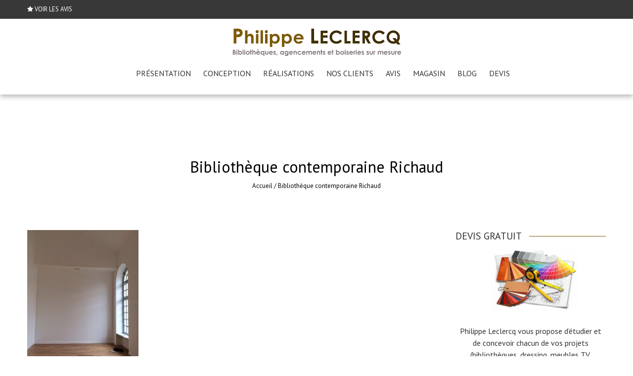

--- FILE ---
content_type: text/html; charset=UTF-8
request_url: https://www.philippe-leclercq.com/realisation-dun-pan-de-mur-sur-mesure-a-richaud-versailles/mur-blanc-avant-bibliotheque/
body_size: 13009
content:
<!DOCTYPE html>
<html lang="fr-FR">
    <head>
        <meta charset="UTF-8">
        <meta name="viewport" content="width=device-width, initial-scale=1, user-scalable=no">
        <title>Bibliothèque contemporaine Richaud</title><link rel="preload" as="style" href="https://fonts.googleapis.com/css?family=PT%20Sans%3A400%7COxygen%3A400%7CPT%20Sans%3A100%2C200%2C300%2C400%2C500%2C600%2C700%2C800%2C900%2C100italic%2C300italic%2Citalic%2C500italic%2C600italic%2C700italic%2C800italic%2C900italic&#038;subset=latin%2Ccyrillic-ext%2Cgreek-ext%2Cgreek%2Cvietnamese%2Clatin-ext%2Ccyrillic%2Ckhmer%2Cdevanagari%2Carabic%2Chebrew%2Ctelugu&#038;display=swap" /><link rel="stylesheet" href="https://fonts.googleapis.com/css?family=PT%20Sans%3A400%7COxygen%3A400%7CPT%20Sans%3A100%2C200%2C300%2C400%2C500%2C600%2C700%2C800%2C900%2C100italic%2C300italic%2Citalic%2C500italic%2C600italic%2C700italic%2C800italic%2C900italic&#038;subset=latin%2Ccyrillic-ext%2Cgreek-ext%2Cgreek%2Cvietnamese%2Clatin-ext%2Ccyrillic%2Ckhmer%2Cdevanagari%2Carabic%2Chebrew%2Ctelugu&#038;display=swap" media="print" onload="this.media='all'" /><noscript><link rel="stylesheet" href="https://fonts.googleapis.com/css?family=PT%20Sans%3A400%7COxygen%3A400%7CPT%20Sans%3A100%2C200%2C300%2C400%2C500%2C600%2C700%2C800%2C900%2C100italic%2C300italic%2Citalic%2C500italic%2C600italic%2C700italic%2C800italic%2C900italic&#038;subset=latin%2Ccyrillic-ext%2Cgreek-ext%2Cgreek%2Cvietnamese%2Clatin-ext%2Ccyrillic%2Ckhmer%2Cdevanagari%2Carabic%2Chebrew%2Ctelugu&#038;display=swap" /></noscript>
        <link rel="profile" href="http://gmpg.org/xfn/11">
        <link rel="pingback" href="https://www.philippe-leclercq.com/xmlrpc.php">
	<meta name="p:domain_verify" content="9d7da4a6cfedb70eb83bc3ee93e18dbd"/>
        <meta name='robots' content='index, follow, max-image-preview:large, max-snippet:-1, max-video-preview:-1' />

	<!-- This site is optimized with the Yoast SEO plugin v22.5 - https://yoast.com/wordpress/plugins/seo/ -->
	<link rel="canonical" href="https://www.philippe-leclercq.com/realisation-dun-pan-de-mur-sur-mesure-a-richaud-versailles/mur-blanc-avant-bibliotheque/" />
	<meta property="og:locale" content="fr_FR" />
	<meta property="og:type" content="article" />
	<meta property="og:title" content="Bibliothèque contemporaine Richaud" />
	<meta property="og:url" content="https://www.philippe-leclercq.com/realisation-dun-pan-de-mur-sur-mesure-a-richaud-versailles/mur-blanc-avant-bibliotheque/" />
	<meta property="og:site_name" content="Magasin de meubles sur-mesure à Versailles" />
	<meta property="article:publisher" content="https://www.facebook.com/BibliothequesPhilippeLeclercq/" />
	<meta property="article:modified_time" content="2016-08-14T21:28:03+00:00" />
	<meta property="og:image" content="https://www.philippe-leclercq.com/realisation-dun-pan-de-mur-sur-mesure-a-richaud-versailles/mur-blanc-avant-bibliotheque" />
	<meta property="og:image:width" content="300" />
	<meta property="og:image:height" content="400" />
	<meta property="og:image:type" content="image/jpeg" />
	<meta name="twitter:card" content="summary_large_image" />
	<meta name="twitter:site" content="@Antiquaire78" />
	<script type="application/ld+json" class="yoast-schema-graph">{"@context":"https://schema.org","@graph":[{"@type":"WebPage","@id":"https://www.philippe-leclercq.com/realisation-dun-pan-de-mur-sur-mesure-a-richaud-versailles/mur-blanc-avant-bibliotheque/","url":"https://www.philippe-leclercq.com/realisation-dun-pan-de-mur-sur-mesure-a-richaud-versailles/mur-blanc-avant-bibliotheque/","name":"Bibliothèque contemporaine Richaud","isPartOf":{"@id":"https://www.philippe-leclercq.com/#website"},"primaryImageOfPage":{"@id":"https://www.philippe-leclercq.com/realisation-dun-pan-de-mur-sur-mesure-a-richaud-versailles/mur-blanc-avant-bibliotheque/#primaryimage"},"image":{"@id":"https://www.philippe-leclercq.com/realisation-dun-pan-de-mur-sur-mesure-a-richaud-versailles/mur-blanc-avant-bibliotheque/#primaryimage"},"thumbnailUrl":"https://www.philippe-leclercq.com/wp-content/uploads/2015/05/mur-blanc-avant-bibliothèque.jpg","datePublished":"2016-07-29T19:16:41+00:00","dateModified":"2016-08-14T21:28:03+00:00","breadcrumb":{"@id":"https://www.philippe-leclercq.com/realisation-dun-pan-de-mur-sur-mesure-a-richaud-versailles/mur-blanc-avant-bibliotheque/#breadcrumb"},"inLanguage":"fr-FR","potentialAction":[{"@type":"ReadAction","target":["https://www.philippe-leclercq.com/realisation-dun-pan-de-mur-sur-mesure-a-richaud-versailles/mur-blanc-avant-bibliotheque/"]}]},{"@type":"ImageObject","inLanguage":"fr-FR","@id":"https://www.philippe-leclercq.com/realisation-dun-pan-de-mur-sur-mesure-a-richaud-versailles/mur-blanc-avant-bibliotheque/#primaryimage","url":"https://www.philippe-leclercq.com/wp-content/uploads/2015/05/mur-blanc-avant-bibliothèque.jpg","contentUrl":"https://www.philippe-leclercq.com/wp-content/uploads/2015/05/mur-blanc-avant-bibliothèque.jpg","width":300,"height":400},{"@type":"BreadcrumbList","@id":"https://www.philippe-leclercq.com/realisation-dun-pan-de-mur-sur-mesure-a-richaud-versailles/mur-blanc-avant-bibliotheque/#breadcrumb","itemListElement":[{"@type":"ListItem","position":1,"name":"Accueil","item":"https://www.philippe-leclercq.com/"},{"@type":"ListItem","position":2,"name":"Réalisation d&rsquo;un pan de mur sur mesure à Richaud (Versailles)","item":"https://www.philippe-leclercq.com/realisation-dun-pan-de-mur-sur-mesure-a-richaud-versailles/"},{"@type":"ListItem","position":3,"name":"Bibliothèque contemporaine Richaud"}]},{"@type":"WebSite","@id":"https://www.philippe-leclercq.com/#website","url":"https://www.philippe-leclercq.com/","name":"Magasin de meubles sur-mesure à Versailles","description":"Bibliothèques et boiseries sur-mesure à Paris et en Province","potentialAction":[{"@type":"SearchAction","target":{"@type":"EntryPoint","urlTemplate":"https://www.philippe-leclercq.com/?s={search_term_string}"},"query-input":"required name=search_term_string"}],"inLanguage":"fr-FR"}]}</script>
	<!-- / Yoast SEO plugin. -->


<link rel='dns-prefetch' href='//fonts.googleapis.com' />
<link href='https://fonts.gstatic.com' crossorigin rel='preconnect' />
<link rel="alternate" type="application/rss+xml" title="Magasin de meubles sur-mesure à Versailles &raquo; Flux" href="https://www.philippe-leclercq.com/feed/" />
<link rel="alternate" type="application/rss+xml" title="Magasin de meubles sur-mesure à Versailles &raquo; Flux des commentaires" href="https://www.philippe-leclercq.com/comments/feed/" />
<link rel="alternate" type="application/rss+xml" title="Magasin de meubles sur-mesure à Versailles &raquo; Bibliothèque contemporaine Richaud Flux des commentaires" href="https://www.philippe-leclercq.com/realisation-dun-pan-de-mur-sur-mesure-a-richaud-versailles/mur-blanc-avant-bibliotheque/feed/" />
<style type="text/css">
img.wp-smiley,
img.emoji {
	display: inline !important;
	border: none !important;
	box-shadow: none !important;
	height: 1em !important;
	width: 1em !important;
	margin: 0 0.07em !important;
	vertical-align: -0.1em !important;
	background: none !important;
	padding: 0 !important;
}
</style>
	<link rel='stylesheet' id='wp-block-library-css' href='https://www.philippe-leclercq.com/wp-includes/css/dist/block-library/style.min.css?ver=6.3.7' type='text/css' media='all' />
<style id='classic-theme-styles-inline-css' type='text/css'>
/*! This file is auto-generated */
.wp-block-button__link{color:#fff;background-color:#32373c;border-radius:9999px;box-shadow:none;text-decoration:none;padding:calc(.667em + 2px) calc(1.333em + 2px);font-size:1.125em}.wp-block-file__button{background:#32373c;color:#fff;text-decoration:none}
</style>
<style id='global-styles-inline-css' type='text/css'>
body{--wp--preset--color--black: #000000;--wp--preset--color--cyan-bluish-gray: #abb8c3;--wp--preset--color--white: #ffffff;--wp--preset--color--pale-pink: #f78da7;--wp--preset--color--vivid-red: #cf2e2e;--wp--preset--color--luminous-vivid-orange: #ff6900;--wp--preset--color--luminous-vivid-amber: #fcb900;--wp--preset--color--light-green-cyan: #7bdcb5;--wp--preset--color--vivid-green-cyan: #00d084;--wp--preset--color--pale-cyan-blue: #8ed1fc;--wp--preset--color--vivid-cyan-blue: #0693e3;--wp--preset--color--vivid-purple: #9b51e0;--wp--preset--gradient--vivid-cyan-blue-to-vivid-purple: linear-gradient(135deg,rgba(6,147,227,1) 0%,rgb(155,81,224) 100%);--wp--preset--gradient--light-green-cyan-to-vivid-green-cyan: linear-gradient(135deg,rgb(122,220,180) 0%,rgb(0,208,130) 100%);--wp--preset--gradient--luminous-vivid-amber-to-luminous-vivid-orange: linear-gradient(135deg,rgba(252,185,0,1) 0%,rgba(255,105,0,1) 100%);--wp--preset--gradient--luminous-vivid-orange-to-vivid-red: linear-gradient(135deg,rgba(255,105,0,1) 0%,rgb(207,46,46) 100%);--wp--preset--gradient--very-light-gray-to-cyan-bluish-gray: linear-gradient(135deg,rgb(238,238,238) 0%,rgb(169,184,195) 100%);--wp--preset--gradient--cool-to-warm-spectrum: linear-gradient(135deg,rgb(74,234,220) 0%,rgb(151,120,209) 20%,rgb(207,42,186) 40%,rgb(238,44,130) 60%,rgb(251,105,98) 80%,rgb(254,248,76) 100%);--wp--preset--gradient--blush-light-purple: linear-gradient(135deg,rgb(255,206,236) 0%,rgb(152,150,240) 100%);--wp--preset--gradient--blush-bordeaux: linear-gradient(135deg,rgb(254,205,165) 0%,rgb(254,45,45) 50%,rgb(107,0,62) 100%);--wp--preset--gradient--luminous-dusk: linear-gradient(135deg,rgb(255,203,112) 0%,rgb(199,81,192) 50%,rgb(65,88,208) 100%);--wp--preset--gradient--pale-ocean: linear-gradient(135deg,rgb(255,245,203) 0%,rgb(182,227,212) 50%,rgb(51,167,181) 100%);--wp--preset--gradient--electric-grass: linear-gradient(135deg,rgb(202,248,128) 0%,rgb(113,206,126) 100%);--wp--preset--gradient--midnight: linear-gradient(135deg,rgb(2,3,129) 0%,rgb(40,116,252) 100%);--wp--preset--font-size--small: 13px;--wp--preset--font-size--medium: 20px;--wp--preset--font-size--large: 36px;--wp--preset--font-size--x-large: 42px;--wp--preset--spacing--20: 0.44rem;--wp--preset--spacing--30: 0.67rem;--wp--preset--spacing--40: 1rem;--wp--preset--spacing--50: 1.5rem;--wp--preset--spacing--60: 2.25rem;--wp--preset--spacing--70: 3.38rem;--wp--preset--spacing--80: 5.06rem;--wp--preset--shadow--natural: 6px 6px 9px rgba(0, 0, 0, 0.2);--wp--preset--shadow--deep: 12px 12px 50px rgba(0, 0, 0, 0.4);--wp--preset--shadow--sharp: 6px 6px 0px rgba(0, 0, 0, 0.2);--wp--preset--shadow--outlined: 6px 6px 0px -3px rgba(255, 255, 255, 1), 6px 6px rgba(0, 0, 0, 1);--wp--preset--shadow--crisp: 6px 6px 0px rgba(0, 0, 0, 1);}:where(.is-layout-flex){gap: 0.5em;}:where(.is-layout-grid){gap: 0.5em;}body .is-layout-flow > .alignleft{float: left;margin-inline-start: 0;margin-inline-end: 2em;}body .is-layout-flow > .alignright{float: right;margin-inline-start: 2em;margin-inline-end: 0;}body .is-layout-flow > .aligncenter{margin-left: auto !important;margin-right: auto !important;}body .is-layout-constrained > .alignleft{float: left;margin-inline-start: 0;margin-inline-end: 2em;}body .is-layout-constrained > .alignright{float: right;margin-inline-start: 2em;margin-inline-end: 0;}body .is-layout-constrained > .aligncenter{margin-left: auto !important;margin-right: auto !important;}body .is-layout-constrained > :where(:not(.alignleft):not(.alignright):not(.alignfull)){max-width: var(--wp--style--global--content-size);margin-left: auto !important;margin-right: auto !important;}body .is-layout-constrained > .alignwide{max-width: var(--wp--style--global--wide-size);}body .is-layout-flex{display: flex;}body .is-layout-flex{flex-wrap: wrap;align-items: center;}body .is-layout-flex > *{margin: 0;}body .is-layout-grid{display: grid;}body .is-layout-grid > *{margin: 0;}:where(.wp-block-columns.is-layout-flex){gap: 2em;}:where(.wp-block-columns.is-layout-grid){gap: 2em;}:where(.wp-block-post-template.is-layout-flex){gap: 1.25em;}:where(.wp-block-post-template.is-layout-grid){gap: 1.25em;}.has-black-color{color: var(--wp--preset--color--black) !important;}.has-cyan-bluish-gray-color{color: var(--wp--preset--color--cyan-bluish-gray) !important;}.has-white-color{color: var(--wp--preset--color--white) !important;}.has-pale-pink-color{color: var(--wp--preset--color--pale-pink) !important;}.has-vivid-red-color{color: var(--wp--preset--color--vivid-red) !important;}.has-luminous-vivid-orange-color{color: var(--wp--preset--color--luminous-vivid-orange) !important;}.has-luminous-vivid-amber-color{color: var(--wp--preset--color--luminous-vivid-amber) !important;}.has-light-green-cyan-color{color: var(--wp--preset--color--light-green-cyan) !important;}.has-vivid-green-cyan-color{color: var(--wp--preset--color--vivid-green-cyan) !important;}.has-pale-cyan-blue-color{color: var(--wp--preset--color--pale-cyan-blue) !important;}.has-vivid-cyan-blue-color{color: var(--wp--preset--color--vivid-cyan-blue) !important;}.has-vivid-purple-color{color: var(--wp--preset--color--vivid-purple) !important;}.has-black-background-color{background-color: var(--wp--preset--color--black) !important;}.has-cyan-bluish-gray-background-color{background-color: var(--wp--preset--color--cyan-bluish-gray) !important;}.has-white-background-color{background-color: var(--wp--preset--color--white) !important;}.has-pale-pink-background-color{background-color: var(--wp--preset--color--pale-pink) !important;}.has-vivid-red-background-color{background-color: var(--wp--preset--color--vivid-red) !important;}.has-luminous-vivid-orange-background-color{background-color: var(--wp--preset--color--luminous-vivid-orange) !important;}.has-luminous-vivid-amber-background-color{background-color: var(--wp--preset--color--luminous-vivid-amber) !important;}.has-light-green-cyan-background-color{background-color: var(--wp--preset--color--light-green-cyan) !important;}.has-vivid-green-cyan-background-color{background-color: var(--wp--preset--color--vivid-green-cyan) !important;}.has-pale-cyan-blue-background-color{background-color: var(--wp--preset--color--pale-cyan-blue) !important;}.has-vivid-cyan-blue-background-color{background-color: var(--wp--preset--color--vivid-cyan-blue) !important;}.has-vivid-purple-background-color{background-color: var(--wp--preset--color--vivid-purple) !important;}.has-black-border-color{border-color: var(--wp--preset--color--black) !important;}.has-cyan-bluish-gray-border-color{border-color: var(--wp--preset--color--cyan-bluish-gray) !important;}.has-white-border-color{border-color: var(--wp--preset--color--white) !important;}.has-pale-pink-border-color{border-color: var(--wp--preset--color--pale-pink) !important;}.has-vivid-red-border-color{border-color: var(--wp--preset--color--vivid-red) !important;}.has-luminous-vivid-orange-border-color{border-color: var(--wp--preset--color--luminous-vivid-orange) !important;}.has-luminous-vivid-amber-border-color{border-color: var(--wp--preset--color--luminous-vivid-amber) !important;}.has-light-green-cyan-border-color{border-color: var(--wp--preset--color--light-green-cyan) !important;}.has-vivid-green-cyan-border-color{border-color: var(--wp--preset--color--vivid-green-cyan) !important;}.has-pale-cyan-blue-border-color{border-color: var(--wp--preset--color--pale-cyan-blue) !important;}.has-vivid-cyan-blue-border-color{border-color: var(--wp--preset--color--vivid-cyan-blue) !important;}.has-vivid-purple-border-color{border-color: var(--wp--preset--color--vivid-purple) !important;}.has-vivid-cyan-blue-to-vivid-purple-gradient-background{background: var(--wp--preset--gradient--vivid-cyan-blue-to-vivid-purple) !important;}.has-light-green-cyan-to-vivid-green-cyan-gradient-background{background: var(--wp--preset--gradient--light-green-cyan-to-vivid-green-cyan) !important;}.has-luminous-vivid-amber-to-luminous-vivid-orange-gradient-background{background: var(--wp--preset--gradient--luminous-vivid-amber-to-luminous-vivid-orange) !important;}.has-luminous-vivid-orange-to-vivid-red-gradient-background{background: var(--wp--preset--gradient--luminous-vivid-orange-to-vivid-red) !important;}.has-very-light-gray-to-cyan-bluish-gray-gradient-background{background: var(--wp--preset--gradient--very-light-gray-to-cyan-bluish-gray) !important;}.has-cool-to-warm-spectrum-gradient-background{background: var(--wp--preset--gradient--cool-to-warm-spectrum) !important;}.has-blush-light-purple-gradient-background{background: var(--wp--preset--gradient--blush-light-purple) !important;}.has-blush-bordeaux-gradient-background{background: var(--wp--preset--gradient--blush-bordeaux) !important;}.has-luminous-dusk-gradient-background{background: var(--wp--preset--gradient--luminous-dusk) !important;}.has-pale-ocean-gradient-background{background: var(--wp--preset--gradient--pale-ocean) !important;}.has-electric-grass-gradient-background{background: var(--wp--preset--gradient--electric-grass) !important;}.has-midnight-gradient-background{background: var(--wp--preset--gradient--midnight) !important;}.has-small-font-size{font-size: var(--wp--preset--font-size--small) !important;}.has-medium-font-size{font-size: var(--wp--preset--font-size--medium) !important;}.has-large-font-size{font-size: var(--wp--preset--font-size--large) !important;}.has-x-large-font-size{font-size: var(--wp--preset--font-size--x-large) !important;}
.wp-block-navigation a:where(:not(.wp-element-button)){color: inherit;}
:where(.wp-block-post-template.is-layout-flex){gap: 1.25em;}:where(.wp-block-post-template.is-layout-grid){gap: 1.25em;}
:where(.wp-block-columns.is-layout-flex){gap: 2em;}:where(.wp-block-columns.is-layout-grid){gap: 2em;}
.wp-block-pullquote{font-size: 1.5em;line-height: 1.6;}
</style>
<link data-minify="1" rel='stylesheet' id='rs-plugin-settings-css' href='https://www.philippe-leclercq.com/wp-content/cache/min/1/wp-content/plugins/revslider/public/assets/css/settings.css?ver=1734450778' type='text/css' media='all' />
<style id='rs-plugin-settings-inline-css' type='text/css'>
#rs-demo-id {}
</style>

<link data-minify="1" rel='stylesheet' id='accesspress_parallax-font-awesome-css' href='https://www.philippe-leclercq.com/wp-content/cache/min/1/wp-content/themes/accesspress_parallax_pro/css/font-awesome.min.css?ver=1734450778' type='text/css' media='all' />
<link data-minify="1" rel='stylesheet' id='accesspress_parallax-bx-slider-css' href='https://www.philippe-leclercq.com/wp-content/cache/min/1/wp-content/themes/accesspress_parallax_pro/css/jquery.bxslider.css?ver=1734450778' type='text/css' media='all' />
<link data-minify="1" rel='stylesheet' id='accesspress_parallax-nivo-lightbox-css' href='https://www.philippe-leclercq.com/wp-content/cache/min/1/wp-content/themes/accesspress_parallax_pro/css/nivo-lightbox.css?ver=1734450778' type='text/css' media='all' />
<link data-minify="1" rel='stylesheet' id='accesspress_parallax-superfish-css-css' href='https://www.philippe-leclercq.com/wp-content/cache/min/1/wp-content/themes/accesspress_parallax_pro/css/superfish.css?ver=1734450778' type='text/css' media='all' />
<link data-minify="1" rel='stylesheet' id='accesspress_parallax-animate-css-css' href='https://www.philippe-leclercq.com/wp-content/cache/min/1/wp-content/themes/accesspress_parallax_pro/css/animate.css?ver=1734450778' type='text/css' media='all' />
<link data-minify="1" rel='stylesheet' id='accesspress_parallax-mmenu-css' href='https://www.philippe-leclercq.com/wp-content/cache/min/1/wp-content/themes/accesspress_parallax_pro/css/jquery.mmenu.all.css?ver=1734450778' type='text/css' media='all' />
<link data-minify="1" rel='stylesheet' id='accesspress_parallax-woo-style-css' href='https://www.philippe-leclercq.com/wp-content/cache/min/1/wp-content/themes/accesspress_parallax_pro/woocommerce/style.css?ver=1734450778' type='text/css' media='all' />
<link data-minify="1" rel='stylesheet' id='accesspress_parallax-style-css' href='https://www.philippe-leclercq.com/wp-content/cache/min/1/wp-content/themes/accesspress_parallax_pro/style.css?ver=1734450778' type='text/css' media='all' />
<link data-minify="1" rel='stylesheet' id='accesspress_parallax-responsive-css' href='https://www.philippe-leclercq.com/wp-content/cache/min/1/wp-content/themes/accesspress_parallax_pro/css/responsive.css?ver=1734450778' type='text/css' media='all' />
<link data-minify="1" rel='stylesheet' id='accesspress_parallax-dynamic-style-css' href='https://www.philippe-leclercq.com/wp-content/cache/min/1/wp-content/cache/busting/1/wp-content/themes/accesspress_parallax_pro/css/style.css?ver=1734450778' type='text/css' media='all' />
<link data-minify="1" rel='stylesheet' id='bsf-Defaults-css' href='https://www.philippe-leclercq.com/wp-content/cache/min/1/wp-content/uploads/smile_fonts/Defaults/Defaults.css?ver=1734450778' type='text/css' media='all' />
<script type='text/javascript' src='https://www.philippe-leclercq.com/wp-includes/js/jquery/jquery.min.js?ver=3.7.0' id='jquery-core-js' defer></script>
<script type='text/javascript' src='https://www.philippe-leclercq.com/wp-includes/js/jquery/jquery-migrate.min.js?ver=3.4.1' id='jquery-migrate-js' defer></script>
<script></script><link rel="https://api.w.org/" href="https://www.philippe-leclercq.com/wp-json/" /><link rel="alternate" type="application/json" href="https://www.philippe-leclercq.com/wp-json/wp/v2/media/635" /><link rel="EditURI" type="application/rsd+xml" title="RSD" href="https://www.philippe-leclercq.com/xmlrpc.php?rsd" />
<meta name="generator" content="WordPress 6.3.7" />
<link rel='shortlink' href='https://www.philippe-leclercq.com/?p=635' />
<link rel="alternate" type="application/json+oembed" href="https://www.philippe-leclercq.com/wp-json/oembed/1.0/embed?url=https%3A%2F%2Fwww.philippe-leclercq.com%2Frealisation-dun-pan-de-mur-sur-mesure-a-richaud-versailles%2Fmur-blanc-avant-bibliotheque%2F" />
<link rel="alternate" type="text/xml+oembed" href="https://www.philippe-leclercq.com/wp-json/oembed/1.0/embed?url=https%3A%2F%2Fwww.philippe-leclercq.com%2Frealisation-dun-pan-de-mur-sur-mesure-a-richaud-versailles%2Fmur-blanc-avant-bibliotheque%2F&#038;format=xml" />
<link type='image/png' rel='icon' href='https://philippe-leclercq.com/wp-content/uploads/2016/08/cropped-Logo-bibliothèques-Philippe-Leclercq.png'/>
<link rel='apple-touch-icon' sizes='57x57' href='https://philippe-leclercq.com/wp-content/uploads/2016/08/apple-icon-57x57.png'/>
<link rel='apple-touch-icon' sizes='72x72' href='https://philippe-leclercq.com/wp-content/uploads/2016/08/apple-icon-114x114.png'/>
<link rel='apple-touch-icon' sizes='114x114' href='https://philippe-leclercq.com/wp-content/uploads/2016/08/apple-icon-72x72.png'/>
<link rel='apple-touch-icon' sizes='144x144' href='https://philippe-leclercq.com/wp-content/uploads/2016/08/apple-icon-144x144.png'/>

    <script>window.addEventListener('DOMContentLoaded', function() {
    jQuery(document).ready(function($){

        
    
    
        $(window).on('load',function(){
        if($(window).width() > 768){ 
         
        }         
    });
        });

        
        });</script>

    <div id="fb-root"></div>
    <script>
    (function(d, s, id) {
      var js, fjs = d.getElementsByTagName(s)[0];
      if (d.getElementById(id)) return;
      js = d.createElement(s); js.id = id;
      js.src = "//connect.facebook.net/en_US/sdk.js#xfbml=1&version=v2.5";
      fjs.parentNode.insertBefore(js, fjs);
    }(document, 'script', 'facebook-jssdk'));
    </script>
<meta name="generator" content="Powered by WPBakery Page Builder - drag and drop page builder for WordPress."/>
<meta name="generator" content="Powered by Slider Revolution 5.4.7.3 - responsive, Mobile-Friendly Slider Plugin for WordPress with comfortable drag and drop interface." />
<link rel="icon" href="https://www.philippe-leclercq.com/wp-content/uploads/2016/08/cropped-Logo-bibliothèques-Philippe-Leclercq-32x32.png" sizes="32x32" />
<link rel="icon" href="https://www.philippe-leclercq.com/wp-content/uploads/2016/08/cropped-Logo-bibliothèques-Philippe-Leclercq-192x192.png" sizes="192x192" />
<link rel="apple-touch-icon" href="https://www.philippe-leclercq.com/wp-content/uploads/2016/08/cropped-Logo-bibliothèques-Philippe-Leclercq-180x180.png" />
<meta name="msapplication-TileImage" content="https://www.philippe-leclercq.com/wp-content/uploads/2016/08/cropped-Logo-bibliothèques-Philippe-Leclercq-270x270.png" />
<script type="text/javascript">function setREVStartSize(e){									
						try{ e.c=jQuery(e.c);var i=jQuery(window).width(),t=9999,r=0,n=0,l=0,f=0,s=0,h=0;
							if(e.responsiveLevels&&(jQuery.each(e.responsiveLevels,function(e,f){f>i&&(t=r=f,l=e),i>f&&f>r&&(r=f,n=e)}),t>r&&(l=n)),f=e.gridheight[l]||e.gridheight[0]||e.gridheight,s=e.gridwidth[l]||e.gridwidth[0]||e.gridwidth,h=i/s,h=h>1?1:h,f=Math.round(h*f),"fullscreen"==e.sliderLayout){var u=(e.c.width(),jQuery(window).height());if(void 0!=e.fullScreenOffsetContainer){var c=e.fullScreenOffsetContainer.split(",");if (c) jQuery.each(c,function(e,i){u=jQuery(i).length>0?u-jQuery(i).outerHeight(!0):u}),e.fullScreenOffset.split("%").length>1&&void 0!=e.fullScreenOffset&&e.fullScreenOffset.length>0?u-=jQuery(window).height()*parseInt(e.fullScreenOffset,0)/100:void 0!=e.fullScreenOffset&&e.fullScreenOffset.length>0&&(u-=parseInt(e.fullScreenOffset,0))}f=u}else void 0!=e.minHeight&&f<e.minHeight&&(f=e.minHeight);e.c.closest(".rev_slider_wrapper").css({height:f})					
						}catch(d){console.log("Failure at Presize of Slider:"+d)}						
					};</script>
<noscript><style> .wpb_animate_when_almost_visible { opacity: 1; }</style></noscript><noscript><style id="rocket-lazyload-nojs-css">.rll-youtube-player, [data-lazy-src]{display:none !important;}</style></noscript>    </head>

    <body class="attachment attachment-template-default single single-attachment postid-635 attachmentid-635 attachment-jpeg parallax-on wide columns-3 wpb-js-composer js-comp-ver-7.0 vc_responsive">
        
                <div id="page" class="hfeed site ">

            
            
            <header id="masthead" class="clearfix logo-top sticky-header ">
                                    <div id="top-header">
                        <div class="mid-content clearfix">
                            <div class="header-text">
                                <i class="fa fa-star"></i>&nbsp;<a href="https://www.philippe-leclercq.com/avis/">VOIR LES AVIS</a>                            </div>

                                                    </div>
                    </div>
                    
                <div id="main-header">
                                        <div class="mid-content clearfix ">
                        <div id="site-logo">
                                                            <a href="https://www.philippe-leclercq.com/" rel="home">
                                    <img src="data:image/svg+xml,%3Csvg%20xmlns='http://www.w3.org/2000/svg'%20viewBox='0%200%200%200'%3E%3C/svg%3E" alt="Magasin de meubles sur-mesure à Versailles" data-lazy-src="https://philippe-leclercq.com/wp-content/uploads/2016/07/logo10.png"><noscript><img src="https://philippe-leclercq.com/wp-content/uploads/2016/07/logo10.png" alt="Magasin de meubles sur-mesure à Versailles"></noscript>
                                </a>
                                                    </div>

                        <div class="menu-toggle"><span>Menu</span></div>

                        <nav id="site-navigation" class="main-navigation">
                            <ul id="menu-menu-1" class="nav normal-nav"><li id="menu-item-286" class="menu-item menu-item-type-post_type menu-item-object-page menu-item-286"><a href="https://www.philippe-leclercq.com/presentation/">Présentation</a></li>
<li id="menu-item-285" class="menu-item menu-item-type-post_type menu-item-object-page menu-item-285"><a href="https://www.philippe-leclercq.com/etude-conception/">Conception</a></li>
<li id="menu-item-287" class="menu-item menu-item-type-post_type menu-item-object-page menu-item-287"><a href="https://www.philippe-leclercq.com/realisations/">Réalisations</a></li>
<li id="menu-item-291" class="menu-item menu-item-type-post_type menu-item-object-page menu-item-291"><a href="https://www.philippe-leclercq.com/references/">Nos clients</a></li>
<li id="menu-item-3466" class="menu-item menu-item-type-post_type menu-item-object-page menu-item-3466"><a href="https://www.philippe-leclercq.com/avis/">AVIS</a></li>
<li id="menu-item-292" class="menu-item menu-item-type-post_type menu-item-object-page menu-item-292"><a href="https://www.philippe-leclercq.com/showroom/">Magasin</a></li>
<li id="menu-item-282" class="menu-item menu-item-type-post_type menu-item-object-page menu-item-282"><a href="https://www.philippe-leclercq.com/blog/">Blog</a></li>
<li id="menu-item-284" class="menu-item menu-item-type-post_type menu-item-object-page menu-item-284"><a href="https://www.philippe-leclercq.com/devis/">Devis</a></li>
</ul>                        </nav><!-- #site-navigation -->
                    </div>
                </div>

                            </header><!-- #masthead -->

            
            <div id="content" class="site-content ">    <div id="main-wrap">
        <div id="header-wrap" style="background-color:#FFFFFF">
            <header class="entry-header">
                <div class="entry-header-inner">
                    <div class="title-breadcrumb-wrap">
                        <h1 class="entry-title">Bibliothèque contemporaine Richaud</h1>                        <div id="accesspress-breadcrumb"><a href="https://www.philippe-leclercq.com">Accueil</a> /  <span class="current">Bibliothèque contemporaine Richaud</span></div>                                            </div>
                </div>
            </header><!-- .entry-header -->
        </div>


        <div class="mid-content clearfix">
            <main id="main" class="site-main">
                <div id="primary" class="content-area">

                    <article id="post-635">
    
    <div class="entry-content">
        <p class="attachment"><a href='https://www.philippe-leclercq.com/wp-content/uploads/2015/05/mur-blanc-avant-bibliothèque.jpg'><img fetchpriority="high" width="225" height="300" src="data:image/svg+xml,%3Csvg%20xmlns='http://www.w3.org/2000/svg'%20viewBox='0%200%20225%20300'%3E%3C/svg%3E" class="attachment-medium size-medium" alt="" decoding="async" data-lazy-srcset="https://www.philippe-leclercq.com/wp-content/uploads/2015/05/mur-blanc-avant-bibliothèque-225x300.jpg 225w, https://www.philippe-leclercq.com/wp-content/uploads/2015/05/mur-blanc-avant-bibliothèque.jpg 300w" data-lazy-sizes="(max-width: 225px) 100vw, 225px" data-lazy-src="https://www.philippe-leclercq.com/wp-content/uploads/2015/05/mur-blanc-avant-bibliothèque-225x300.jpg" /><noscript><img fetchpriority="high" width="225" height="300" src="https://www.philippe-leclercq.com/wp-content/uploads/2015/05/mur-blanc-avant-bibliothèque-225x300.jpg" class="attachment-medium size-medium" alt="" decoding="async" srcset="https://www.philippe-leclercq.com/wp-content/uploads/2015/05/mur-blanc-avant-bibliothèque-225x300.jpg 225w, https://www.philippe-leclercq.com/wp-content/uploads/2015/05/mur-blanc-avant-bibliothèque.jpg 300w" sizes="(max-width: 225px) 100vw, 225px" /></noscript></a></p>
        
                    <div class="addthis_sharing_toolbox"></div>
            </div><!-- .entry-content -->

            <footer class="entry-footer">
            This entry was posted in . Bookmark the <a href="https://www.philippe-leclercq.com/realisation-dun-pan-de-mur-sur-mesure-a-richaud-versailles/mur-blanc-avant-bibliotheque/" rel="bookmark">permalink</a>.        </footer><!-- .entry-footer -->
                </article><!-- #post-## -->
                    	<nav class="navigation post-navigation" role="navigation">
		<div class="nav-links">
			<div class="nav-previous"><a href="https://www.philippe-leclercq.com/realisation-dun-pan-de-mur-sur-mesure-a-richaud-versailles/" rel="prev"><i class="fa fa-angle-left"></i>Réalisation d&rsquo;un pan de mur sur mesure à Richaud (Versailles)</a></div>		</div><!-- .nav-links -->
	</nav><!-- .navigation -->
	
                    
<div id="comments" class="comments-area">

    
    
    
    	<div id="respond" class="comment-respond">
		<h3 id="reply-title" class="comment-reply-title">Laisser un commentaire</h3><form action="https://www.philippe-leclercq.com/wp-comments-post.php" method="post" id="commentform" class="comment-form" novalidate><p class="comment-notes"><span id="email-notes">Votre adresse e-mail ne sera pas publiée.</span> <span class="required-field-message">Les champs obligatoires sont indiqués avec <span class="required">*</span></span></p><p class="comment-form-comment"><label for="comment">Commentaire <span class="required">*</span></label> <textarea id="comment" name="comment" cols="45" rows="8" maxlength="65525" required></textarea></p><p class="comment-form-author"><label for="author">Nom</label> <input id="author" name="author" type="text" value="" size="30" maxlength="245" autocomplete="name" /></p>
<p class="comment-form-email"><label for="email">E-mail</label> <input id="email" name="email" type="email" value="" size="30" maxlength="100" aria-describedby="email-notes" autocomplete="email" /></p>
<p class="comment-form-url"><label for="url">Site web</label> <input id="url" name="url" type="url" value="" size="30" maxlength="200" autocomplete="url" /></p>
<p class="comment-form-cookies-consent"><input id="wp-comment-cookies-consent" name="wp-comment-cookies-consent" type="checkbox" value="yes" /> <label for="wp-comment-cookies-consent">Enregistrer mon nom, mon e-mail et mon site dans le navigateur pour mon prochain commentaire.</label></p>
<p class="form-submit"><input name="submit" type="submit" id="submit" class="submit" value="Laisser un commentaire" /> <input type='hidden' name='comment_post_ID' value='635' id='comment_post_ID' />
<input type='hidden' name='comment_parent' id='comment_parent' value='0' />
</p></form>	</div><!-- #respond -->
	
</div><!-- #comments -->
                </div><!-- #primary -->

                
<div id="secondary-right" class="sidebar">
    <aside id="accesspress_image-6" class="widget widget_accesspress_image">        <h4 class="widget-title"><span>Devis gratuit</span></h4>
        <div class="wow bounceIn ap-align-center">
                            <img width="686" height="278" src="data:image/svg+xml,%3Csvg%20xmlns='http://www.w3.org/2000/svg'%20viewBox='0%200%20686%20278'%3E%3C/svg%3E" data-lazy-src="https://www.philippe-leclercq.com/wp-content/uploads/2016/07/deviq.jpg" /><noscript><img width="686" height="278" src = "https://www.philippe-leclercq.com/wp-content/uploads/2016/07/deviq.jpg" /></noscript>
                    </div>
        </aside><aside id="accesspress_icon_text-3" class="widget widget_accesspress_icon_text">        <div class="wow fadeInUp ap-icon-text style1">
            
            <div class="ap-icon-text-content-wrap">
                <div class="ap-icon-text-inner">
                    
                                            <div class="ap-icon-text-content">
                        Philippe Leclercq vous propose d’étudier et de concevoir chacun de vos projets (bibliothèques, dressing, meubles TV, placards, bureaux, boiseries…).                        </div>
                        
                                            <div class="ap-icon-text-readmore">
                            <a class="bttn" href="https://www.philippe-leclercq.com/devis/">Demander un devis en ligne</a>
                        </div>
                                    </div>
            </div>
        </div>
            </aside><aside id="accesspress_social_icons-2" class="widget widget_accesspress_social_icons"><h4 class="widget-title"><span>Réseaux sociaux</span></h4><ul class="clearfix widget-social-icons">                    <li><a href="https://twitter.com/Antiquaire78" target="_blank"><i class="fa fa-twitter-square"></i></a></li>
                                        <li><a href="https://www.facebook.com/BibliothequesPhilippeLeclercq/" target="_blank"><i class="fa fa-facebook-square"></i></a></li>
                                        <li><a href="https://www.linkedin.com/in/antiquaire78" target="_blank"><i class="fa fa-linkedin-square"></i></a></li>
                                        <li><a href="https://www.pinterest.fr/meubles_sur_mesure/" target="_blank"><i class="fa fa-pinterest-square"></i></a></li>
                                        <li><a href="https://www.youtube.com/channel/UCYgk0vRLup469B_Qp7g0paQ" target="_blank"><i class="fa fa-youtube-square"></i></a></li>
                                        <li><a href="https://www.instagram.com/meubles_sur_mesure/" target="_blank"><i class="fa fa-instagram"></i></a></li>
                    <!-- .widget-social-icons --></ul></aside></div><!-- #secondary -->            </main>
        </div>
    </div>
</div><!-- #content -->

<footer id="colophon" class="site-footer">
            <div class="top-footer footer-column-3">
            <div class="mid-content clearfix">
                                    <div class="footer-block">
                        <aside id="accesspress_image-8" class="widget widget_accesspress_image">        
        <div class="wow bounceIn ap-align-none">
                            <img width="640" height="480" src="data:image/svg+xml,%3Csvg%20xmlns='http://www.w3.org/2000/svg'%20viewBox='0%200%20640%20480'%3E%3C/svg%3E" data-lazy-src="https://www.philippe-leclercq.com/wp-content/uploads/2021/11/exterieur-magasin-leclercq-geole.jpg" /><noscript><img width="640" height="480" src = "https://www.philippe-leclercq.com/wp-content/uploads/2021/11/exterieur-magasin-leclercq-geole.jpg" /></noscript>
                    </div>
        </aside><aside id="accesspress_contact_info-2" class="widget widget_accesspress_contact_info">        <div class="ap-contact-info">
            <h4 class="widget-title">Coordonnées du magasin</h4>
            <ul class="ap-contact-info-wrapper">
                                    <li><i class="fa fa-phone"></i>06 07 45 32 27</li>
                
                
                
                                    <li><i class="fa fa-map-marker"></i><p>16 bis passage de la Geôle, 78000 Versailles</p>
</li>
                
                                    <li><i class="fa fa-clock-o"></i><p>Jeudi après midi : 14h30 - 19h<br />
Vendredi, Samedi, Dimanche :<br />
10h30 – 13h et 14h30 – 19h</p>
</li>
                                </ul>
        </div>
        </aside>                    </div>
                
                                    <div class="footer-block">
                        <aside id="accesspress_social_icons-3" class="widget widget_accesspress_social_icons"><h4 class="widget-title">Suivez l&rsquo;actualité sur</h4><ul class="clearfix widget-social-icons">                    <li><a href="https://twitter.com/Antiquaire78" target="_blank"><i class="fa fa-twitter-square"></i></a></li>
                                        <li><a href="https://www.facebook.com/BibliothequesPhilippeLeclercq/" target="_blank"><i class="fa fa-facebook-square"></i></a></li>
                                        <li><a href="https://www.linkedin.com/in/antiquaire78" target="_blank"><i class="fa fa-linkedin-square"></i></a></li>
                                        <li><a href="https://www.pinterest.fr/meublesversailles/" target="_blank"><i class="fa fa-pinterest-square"></i></a></li>
                                        <li><a href="https://www.youtube.com/channel/UCYgk0vRLup469B_Qp7g0paQ" target="_blank"><i class="fa fa-youtube-square"></i></a></li>
                                        <li><a href="https://www.instagram.com/meubles_sur_mesure" target="_blank"><i class="fa fa-instagram"></i></a></li>
                    <!-- .widget-social-icons --></ul></aside><aside id="shortcodes-ultimate-2" class="widget shortcodes-ultimate"><div class="textwidget"><div class="su-button-center"><a href="http://philippe-leclercq.com/realisations/" class="su-button su-button-style-default su-button-wide" style="color:#8F784C;background-color:#ffffff;border-color:#cccccc;border-radius:10px" target="_self"><span style="color:#8F784C;padding:8px 26px;font-size:20px;line-height:30px;border-color:#ffffff;border-radius:10px;text-shadow:none"><i class="sui sui-eye" style="font-size:20px;color:#8F784C"></i> Nos réalisations</span></a></div></div></aside>
		<aside id="recent-posts-4" class="widget widget_recent_entries">
		<h4 class="widget-title">Derniers articles du blog</h4>
		<ul>
											<li>
					<a href="https://www.philippe-leclercq.com/bibliotheques-sur-mesure-et-boiseries-a-rambouillet-78/">Bibliothèques sur mesure et boiseries à Rambouillet (78120)</a>
											<span class="post-date">15 janvier 2026</span>
									</li>
											<li>
					<a href="https://www.philippe-leclercq.com/bibliotheques-dressings-sur-mesure-yvelines-78/">Bibliothèques et dressings sur mesure dans les Yvelines (78)</a>
											<span class="post-date">9 janvier 2026</span>
									</li>
											<li>
					<a href="https://www.philippe-leclercq.com/bibliotheques-meubles-sur-mesure-paris-75/">Bibliothèques et meubles sur mesure à Paris (75)</a>
											<span class="post-date">16 décembre 2025</span>
									</li>
											<li>
					<a href="https://www.philippe-leclercq.com/bibliotheque-louis-xvi-sur-mesure-lart-du-sur-mesure-au-prix-des-standards/">Bibliothèque Louis XVI sur mesure : l’art du sur-mesure au prix des standards</a>
											<span class="post-date">20 novembre 2025</span>
									</li>
					</ul>

		</aside><aside id="block-3" class="widget widget_block"><i class="fa fa-map-marker"></i> <a href="https://www.philippe-leclercq.com/zones-intervention-pour-vo-bibliotheques-sur-mesure/"> ZONES D'INTERVENTION</a></aside>                    </div>
                
                                    <div class="footer-block">
                        <aside id="text-6" class="widget widget_text"><h4 class="widget-title">Achat / Vente d&rsquo;antiquités</h4>			<div class="textwidget"><a href="http://philippeleclercqantiquites.com/"><img class="aligncenter wp-image-1135 size-full" src="data:image/svg+xml,%3Csvg%20xmlns='http://www.w3.org/2000/svg'%20viewBox='0%200%20300%20199'%3E%3C/svg%3E" alt="Magasin d'antiquités" width="300" height="199" data-lazy-src="https://philippe-leclercq.com/wp-content/uploads/2017/01/magasin-dantiquités-versailles.jpg" /><noscript><img class="aligncenter wp-image-1135 size-full" src="https://philippe-leclercq.com/wp-content/uploads/2017/01/magasin-dantiquités-versailles.jpg" alt="Magasin d'antiquités" width="300" height="199" /></noscript></a>
<p>Philippe Leclercq, Expert agréé près de la cour d’Arbitrage Européenne de Versailles depuis 1992 et Maître d’Apprentissage depuis 1983, passionné par les antiquités depuis son plus jeune âge. C’est dans un souci constant qu’il part régulièrement en province, à la recherche de beaux meubles anciens, tableaux et objets d’art. <br>
Plus d'infos : <a href="http://philippeleclercqantiquites.com" target="blank" rel="noopener">www.philippeleclercqantiquites.com</a></p></div>
		</aside><aside id="block-4" class="widget widget_block">
<h2 class="wp-block-heading has-white-color has-text-color">Votre meuble sur mesure</h2>
</aside><aside id="block-5" class="widget widget_block"><ul class="wp-block-page-list"><li class="wp-block-pages-list__item"><a class="wp-block-pages-list__item__link" href="https://www.philippe-leclercq.com/artisan-createur-de-bibliotheques-sur-mesure-paris-yvelines-78-hauts-de-seine-92-loire-atlantique-44-maine-et-loire-49/hauts-de-seine-92-bibliotheques-artisanales-sur-mesure/">Hauts-de-Seine (92) — Bibliothèques artisanales sur mesure</a></li><li class="wp-block-pages-list__item has-child"><a class="wp-block-pages-list__item__link" href="https://www.philippe-leclercq.com/artisan-createur-de-bibliotheques-sur-mesure-paris-yvelines-78-hauts-de-seine-92-loire-atlantique-44-maine-et-loire-49/loire-atlantique-44-bibliotheques-sur-mesure/">Loire-Atlantique (44) — Bibliothèques sur mesure</a><ul class="wp-block-navigation__submenu-container"><li class="wp-block-pages-list__item "><a class="wp-block-pages-list__item__link" href="https://www.philippe-leclercq.com/artisan-createur-de-bibliotheques-sur-mesure-paris-yvelines-78-hauts-de-seine-92-loire-atlantique-44-maine-et-loire-49/loire-atlantique-44-bibliotheques-sur-mesure/bibliotheques-meubles-sur-mesure-a-batz-sur-mer-44740/">Bibliothèques &amp; meubles sur mesure à Batz-sur-Mer (44740)</a></li><li class="wp-block-pages-list__item "><a class="wp-block-pages-list__item__link" href="https://www.philippe-leclercq.com/artisan-createur-de-bibliotheques-sur-mesure-paris-yvelines-78-hauts-de-seine-92-loire-atlantique-44-maine-et-loire-49/loire-atlantique-44-bibliotheques-sur-mesure/bibliotheques-meubles-sur-mesure-a-la-baule-44500/">Bibliothèques &amp; meubles sur mesure à La Baule (44500)</a></li></ul></li><li class="wp-block-pages-list__item"><a class="wp-block-pages-list__item__link" href="https://www.philippe-leclercq.com/artisan-createur-de-bibliotheques-sur-mesure-paris-yvelines-78-hauts-de-seine-92-loire-atlantique-44-maine-et-loire-49/maine-et-loire-49-bibliotheques-sur-mesure/">Maine-et-Loire (49) — Bibliothèques sur mesure</a></li><li class="wp-block-pages-list__item"><a class="wp-block-pages-list__item__link" href="https://www.philippe-leclercq.com/artisan-createur-de-bibliotheques-sur-mesure-paris-yvelines-78-hauts-de-seine-92-loire-atlantique-44-maine-et-loire-49/paris-75-bibliotheques-artisanales-sur-mesure/">Paris (75) - Bibliothèques artisanales et sur mesure</a></li><li class="wp-block-pages-list__item"><a class="wp-block-pages-list__item__link" href="https://www.philippe-leclercq.com/artisan-createur-de-bibliotheques-sur-mesure-paris-yvelines-78-hauts-de-seine-92-loire-atlantique-44-maine-et-loire-49/yvelines-78-bibliotheques-sur-mesure-artisanales/">Yvelines (78) — Bibliothèques sur mesure artisanales</a></li></ul></aside>                    </div>
                
                            </div>
        </div>
    

    <div class="bottom-footer">
        <div class="mid-content clearfix">
            <div  class="copy-right">
                @2025 Philippe Leclercq, tous droits réservés.  
            </div><!-- .copy-right -->
            <div class="site-info">
                Site web réalisé par <a href="https://protonvision.fr/" target="_blank">l'agence web ProtonVision à Chartres</a> - <a href="http://philippe-leclercq.com/mentions-legales/">Mentions légales</a>  
            </div><!-- .site-info -->
        </div>

            </div>
</footer><!-- #colophon -->
</div><!-- #page -->
<div id="go-top"><a href="#page"><i class="fa fa-angle-up"></i></a></div>
<script type="text/javascript" src="//s7.addthis.com/js/300/addthis_widget.js#pubid=ra-544682fd5e3ba4b1" defer></script><link data-minify="1" rel='stylesheet' id='su-icons-css' href='https://www.philippe-leclercq.com/wp-content/cache/min/1/wp-content/plugins/shortcodes-ultimate/includes/css/icons.css?ver=1734450778' type='text/css' media='all' />
<link data-minify="1" rel='stylesheet' id='su-shortcodes-css' href='https://www.philippe-leclercq.com/wp-content/cache/min/1/wp-content/plugins/shortcodes-ultimate/includes/css/shortcodes.css?ver=1734450778' type='text/css' media='all' />
<script type='text/javascript' src='https://www.philippe-leclercq.com/wp-content/plugins/revslider/public/assets/js/jquery.themepunch.tools.min.js?ver=5.4.7.3' defer='defer' id='tp-tools-js'></script>
<script type='text/javascript' src='https://www.philippe-leclercq.com/wp-content/plugins/revslider/public/assets/js/jquery.themepunch.revolution.min.js?ver=5.4.7.3' defer='defer' id='revmin-js'></script>
<script id="rocket-browser-checker-js-after" type="text/javascript">
"use strict";var _createClass=function(){function defineProperties(target,props){for(var i=0;i<props.length;i++){var descriptor=props[i];descriptor.enumerable=descriptor.enumerable||!1,descriptor.configurable=!0,"value"in descriptor&&(descriptor.writable=!0),Object.defineProperty(target,descriptor.key,descriptor)}}return function(Constructor,protoProps,staticProps){return protoProps&&defineProperties(Constructor.prototype,protoProps),staticProps&&defineProperties(Constructor,staticProps),Constructor}}();function _classCallCheck(instance,Constructor){if(!(instance instanceof Constructor))throw new TypeError("Cannot call a class as a function")}var RocketBrowserCompatibilityChecker=function(){function RocketBrowserCompatibilityChecker(options){_classCallCheck(this,RocketBrowserCompatibilityChecker),this.passiveSupported=!1,this._checkPassiveOption(this),this.options=!!this.passiveSupported&&options}return _createClass(RocketBrowserCompatibilityChecker,[{key:"_checkPassiveOption",value:function(self){try{var options={get passive(){return!(self.passiveSupported=!0)}};window.addEventListener("test",null,options),window.removeEventListener("test",null,options)}catch(err){self.passiveSupported=!1}}},{key:"initRequestIdleCallback",value:function(){!1 in window&&(window.requestIdleCallback=function(cb){var start=Date.now();return setTimeout(function(){cb({didTimeout:!1,timeRemaining:function(){return Math.max(0,50-(Date.now()-start))}})},1)}),!1 in window&&(window.cancelIdleCallback=function(id){return clearTimeout(id)})}},{key:"isDataSaverModeOn",value:function(){return"connection"in navigator&&!0===navigator.connection.saveData}},{key:"supportsLinkPrefetch",value:function(){var elem=document.createElement("link");return elem.relList&&elem.relList.supports&&elem.relList.supports("prefetch")&&window.IntersectionObserver&&"isIntersecting"in IntersectionObserverEntry.prototype}},{key:"isSlowConnection",value:function(){return"connection"in navigator&&"effectiveType"in navigator.connection&&("2g"===navigator.connection.effectiveType||"slow-2g"===navigator.connection.effectiveType)}}]),RocketBrowserCompatibilityChecker}();
</script>
<script type='text/javascript' id='rocket-preload-links-js-extra'>
/* <![CDATA[ */
var RocketPreloadLinksConfig = {"excludeUris":"\/(?:.+\/)?feed(?:\/(?:.+\/?)?)?$|\/(?:.+\/)?embed\/|\/(index.php\/)?(.*)wp-json(\/.*|$)|\/refer\/|\/go\/|\/recommend\/|\/recommends\/","usesTrailingSlash":"1","imageExt":"jpg|jpeg|gif|png|tiff|bmp|webp|avif|pdf|doc|docx|xls|xlsx|php","fileExt":"jpg|jpeg|gif|png|tiff|bmp|webp|avif|pdf|doc|docx|xls|xlsx|php|html|htm","siteUrl":"https:\/\/www.philippe-leclercq.com","onHoverDelay":"100","rateThrottle":"3"};
/* ]]> */
</script>
<script id="rocket-preload-links-js-after" type="text/javascript">
(function() {
"use strict";var r="function"==typeof Symbol&&"symbol"==typeof Symbol.iterator?function(e){return typeof e}:function(e){return e&&"function"==typeof Symbol&&e.constructor===Symbol&&e!==Symbol.prototype?"symbol":typeof e},e=function(){function i(e,t){for(var n=0;n<t.length;n++){var i=t[n];i.enumerable=i.enumerable||!1,i.configurable=!0,"value"in i&&(i.writable=!0),Object.defineProperty(e,i.key,i)}}return function(e,t,n){return t&&i(e.prototype,t),n&&i(e,n),e}}();function i(e,t){if(!(e instanceof t))throw new TypeError("Cannot call a class as a function")}var t=function(){function n(e,t){i(this,n),this.browser=e,this.config=t,this.options=this.browser.options,this.prefetched=new Set,this.eventTime=null,this.threshold=1111,this.numOnHover=0}return e(n,[{key:"init",value:function(){!this.browser.supportsLinkPrefetch()||this.browser.isDataSaverModeOn()||this.browser.isSlowConnection()||(this.regex={excludeUris:RegExp(this.config.excludeUris,"i"),images:RegExp(".("+this.config.imageExt+")$","i"),fileExt:RegExp(".("+this.config.fileExt+")$","i")},this._initListeners(this))}},{key:"_initListeners",value:function(e){-1<this.config.onHoverDelay&&document.addEventListener("mouseover",e.listener.bind(e),e.listenerOptions),document.addEventListener("mousedown",e.listener.bind(e),e.listenerOptions),document.addEventListener("touchstart",e.listener.bind(e),e.listenerOptions)}},{key:"listener",value:function(e){var t=e.target.closest("a"),n=this._prepareUrl(t);if(null!==n)switch(e.type){case"mousedown":case"touchstart":this._addPrefetchLink(n);break;case"mouseover":this._earlyPrefetch(t,n,"mouseout")}}},{key:"_earlyPrefetch",value:function(t,e,n){var i=this,r=setTimeout(function(){if(r=null,0===i.numOnHover)setTimeout(function(){return i.numOnHover=0},1e3);else if(i.numOnHover>i.config.rateThrottle)return;i.numOnHover++,i._addPrefetchLink(e)},this.config.onHoverDelay);t.addEventListener(n,function e(){t.removeEventListener(n,e,{passive:!0}),null!==r&&(clearTimeout(r),r=null)},{passive:!0})}},{key:"_addPrefetchLink",value:function(i){return this.prefetched.add(i.href),new Promise(function(e,t){var n=document.createElement("link");n.rel="prefetch",n.href=i.href,n.onload=e,n.onerror=t,document.head.appendChild(n)}).catch(function(){})}},{key:"_prepareUrl",value:function(e){if(null===e||"object"!==(void 0===e?"undefined":r(e))||!1 in e||-1===["http:","https:"].indexOf(e.protocol))return null;var t=e.href.substring(0,this.config.siteUrl.length),n=this._getPathname(e.href,t),i={original:e.href,protocol:e.protocol,origin:t,pathname:n,href:t+n};return this._isLinkOk(i)?i:null}},{key:"_getPathname",value:function(e,t){var n=t?e.substring(this.config.siteUrl.length):e;return n.startsWith("/")||(n="/"+n),this._shouldAddTrailingSlash(n)?n+"/":n}},{key:"_shouldAddTrailingSlash",value:function(e){return this.config.usesTrailingSlash&&!e.endsWith("/")&&!this.regex.fileExt.test(e)}},{key:"_isLinkOk",value:function(e){return null!==e&&"object"===(void 0===e?"undefined":r(e))&&(!this.prefetched.has(e.href)&&e.origin===this.config.siteUrl&&-1===e.href.indexOf("?")&&-1===e.href.indexOf("#")&&!this.regex.excludeUris.test(e.href)&&!this.regex.images.test(e.href))}}],[{key:"run",value:function(){"undefined"!=typeof RocketPreloadLinksConfig&&new n(new RocketBrowserCompatibilityChecker({capture:!0,passive:!0}),RocketPreloadLinksConfig).init()}}]),n}();t.run();
}());
</script>
<script data-minify="1" type='text/javascript' src='https://www.philippe-leclercq.com/wp-content/cache/min/1/wp-content/themes/accesspress_parallax_pro/js/plugins.js?ver=1734450778' id='accesspress_parallax-plugins-js' defer></script>
<script data-minify="1" type='text/javascript' src='https://www.philippe-leclercq.com/wp-content/cache/min/1/wp-content/themes/accesspress_parallax_pro/js/custom.js?ver=1734450778' id='accesspress_parallax-custom-js' defer></script>
<script></script><script>window.lazyLoadOptions=[{elements_selector:"img[data-lazy-src],.rocket-lazyload",data_src:"lazy-src",data_srcset:"lazy-srcset",data_sizes:"lazy-sizes",class_loading:"lazyloading",class_loaded:"lazyloaded",threshold:300,callback_loaded:function(element){if(element.tagName==="IFRAME"&&element.dataset.rocketLazyload=="fitvidscompatible"){if(element.classList.contains("lazyloaded")){if(typeof window.jQuery!="undefined"){if(jQuery.fn.fitVids){jQuery(element).parent().fitVids()}}}}}},{elements_selector:".rocket-lazyload",data_src:"lazy-src",data_srcset:"lazy-srcset",data_sizes:"lazy-sizes",class_loading:"lazyloading",class_loaded:"lazyloaded",threshold:300,}];window.addEventListener('LazyLoad::Initialized',function(e){var lazyLoadInstance=e.detail.instance;if(window.MutationObserver){var observer=new MutationObserver(function(mutations){var image_count=0;var iframe_count=0;var rocketlazy_count=0;mutations.forEach(function(mutation){for(var i=0;i<mutation.addedNodes.length;i++){if(typeof mutation.addedNodes[i].getElementsByTagName!=='function'){continue}
if(typeof mutation.addedNodes[i].getElementsByClassName!=='function'){continue}
images=mutation.addedNodes[i].getElementsByTagName('img');is_image=mutation.addedNodes[i].tagName=="IMG";iframes=mutation.addedNodes[i].getElementsByTagName('iframe');is_iframe=mutation.addedNodes[i].tagName=="IFRAME";rocket_lazy=mutation.addedNodes[i].getElementsByClassName('rocket-lazyload');image_count+=images.length;iframe_count+=iframes.length;rocketlazy_count+=rocket_lazy.length;if(is_image){image_count+=1}
if(is_iframe){iframe_count+=1}}});if(image_count>0||iframe_count>0||rocketlazy_count>0){lazyLoadInstance.update()}});var b=document.getElementsByTagName("body")[0];var config={childList:!0,subtree:!0};observer.observe(b,config)}},!1)</script><script data-no-minify="1" async src="https://www.philippe-leclercq.com/wp-content/plugins/wp-rocket/assets/js/lazyload/17.8.3/lazyload.min.js"></script><script>
  (function(i,s,o,g,r,a,m){i['GoogleAnalyticsObject']=r;i[r]=i[r]||function(){
  (i[r].q=i[r].q||[]).push(arguments)},i[r].l=1*new Date();a=s.createElement(o),
  m=s.getElementsByTagName(o)[0];a.async=1;a.src=g;m.parentNode.insertBefore(a,m)
  })(window,document,'script','https://www.google-analytics.com/analytics.js','ga');

  ga('create', 'UA-41811759-1', 'auto');
  ga('send', 'pageview');

</script>
</body>
</html>
<!-- This website is like a Rocket, isn't it? Performance optimized by WP Rocket. Learn more: https://wp-rocket.me - Debug: cached@1769033886 -->

--- FILE ---
content_type: text/css; charset=utf-8
request_url: https://www.philippe-leclercq.com/wp-content/cache/min/1/wp-content/themes/accesspress_parallax_pro/css/responsive.css?ver=1734450778
body_size: 1270
content:
@media screen and (max-width:1200px){body.boxed,.boxed #masthead,.boxed #main-header.menu-fix{width:100%}.mid-content{width:100%;padding:0 10px}.service-list .service-image{width:16%;height:auto}.service-list .service-detail{width:80%}.team-tab{padding:0 50px}.social-icons{display:none}.googlemap-contact{width:100%;margin-left:0;left:0}.top-menu-toggle{background:rgba(0,0,0,.3);cursor:pointer;display:block;float:right;font-size:22px;margin-right:-10px;padding:0 15px}#top-header .top-menu{display:none;float:none;clear:both}.top-menu ul.menu>li{float:none;display:block;margin-left:0;border-top:1px solid rgba(0,0,0,.3)}.top-menu ul li a{display:block}.top-menu ul.menu ul{position:static;min-width:none;box-shadow:none}.top-menu .sf-arrows .sf-with-ul::after{top:20px}}@media screen and (max-width:1000px){.main-navigation>ul{display:none}.menu-toggle{display:block}.main-navigation{text-align:center}.main-navigation>ul{position:absolute;top:100%;left:0;width:100%;background:#E3633B;padding:10px 0;text-align:center}.main-navigation>ul>li{display:inline-block;float:none;margin:0 10px}#site-navigation.main-navigation>ul>li>a,#site-navigation.main-navigation>ul>li.current a,#site-navigation.main-navigation li:hover>a,#site-navigation.main-navigation .current_page_item>a,#site-navigation.main-navigation .current-menu-item>a{color:#FFF}.fullwidth-portfolio .portfolio-list{width:33.33%}#portfolio-grid .portfolio-list{width:33.33%!important}#portfolio-grid.enable_space .portfolio-list{width:32.33%!important}}@media screen and (max-width:768px){h1{font-size:24px}h2{font-size:20px}h3{font-size:18px}h4{font-size:16px}h5{font-size:14px}h6{font-size:12px}.parallax-section h1{font-size:34px}.slider-caption .caption-title{font-size:30px}.slider-caption .caption-description{font-size:20px}.service-list{width:100%}.blog-listing .blog-list{width:80%;margin:0 auto 20px;float:none;display:block}.blog-list .blog-image{text-align:center}.service-listing .service-list{float:none}.footer-column-4 .footer-block{width:49%}.footer-column-4 .footer-block:nth-child(2n){margin-right:0}.copy-right,.site-info{float:none;text-align:center}.main-navigation>ul{padding:0}.main-navigation>ul>li{display:block;border-bottom:1px solid #DB5E39;padding:0;margin:0}.main-navigation>ul>li>a{padding:10px 0}.main-navigation ul li a{position:relative}.main-navigation ul ul{background:#db5e39;position:static;padding:0;font-size:15px;display:none;box-shadow:none}.main-navigation ul ul li{text-align:center}.main-navigation ul ul a{color:#FFF!important;border-bottom:0;border-top:1px solid}.main-navigation ul ul a:hover{border-bottom:0!important}.sf-arrows .sf-with-ul{padding-right:0}.sf-arrows .sf-with-ul:after{right:20px}#primary,#secondary,#secondary-right,#secondary-left,.both-sidebar #primary-wrap,.both-sidebar #secondary-left{float:none!important;width:100%!important}#primary,#secondary-left{margin-bottom:20px}#main-slider .bx-wrapper .bx-controls-direction a{display:none}.next-page{display:none}.fullwidth-portfolio .portfolio-list{width:50%}#portfolio-grid .portfolio-list{width:50%!important}.service-list .service-image img{width:100%}.parallax-section{background-attachment:scroll!important;background-repeat:repeat!important}.ap-span1,.ap-span2,.ap-span3,.ap-span4,.ap-span5,.ap-span6{width:100%;margin:0 0 15px!important}}@media screen and (max-width:480px){.parallax-section h1{font-size:30px}.service-list.odd .service-image{float:left}.service-list.odd .service-detail{float:right}.service-listing .service-list{text-align:left}.team-big-image{display:none}.team-detail{float:none;width:auto}.team-image{height:auto}.team-tab .bx-wrapper .bx-viewport{border-radius:0}.portfolio-list{width:450%}.blog-listing .blog-list{width:100%}.parallax-section input[type="text"],.parallax-section input[type="email"],.parallax-section input[type="url"],.parallax-section input[type="password"],.parallax-section input[type="search"],.parallax-section input[type="tel"],.parallax-section textarea{width:100%}.team-content{margin-top:30px}.footer-block{width:100%!important;margin:0 0 15px!important;float:none;clear:both}#site-logo{width:80%}.fullwidth-portfolio .portfolio-list{width:100%}.googlemap-contact-wrap{width:100%}#portfolio-grid .portfolio-list{width:100%!important}.fullwidth-portfolio .portfolio-list{width:50%}#portfolio-grid .portfolio-list{width:50%!important}#portfolio-grid.enable_space .portfolio-list{width:49%!important}.mobile .main-navigation>ul{max-height:320px;overflow-y:scroll}}@media screen and (max-width:480px) and (orientation :landscape){.mobile .main-navigation>ul{max-height:220px}}@media screen and (min-width:1001px){.main-navigation>ul{display:block!important}}@media screen and (min-width:1201px){#top-header .top-menu{display:block!important}}